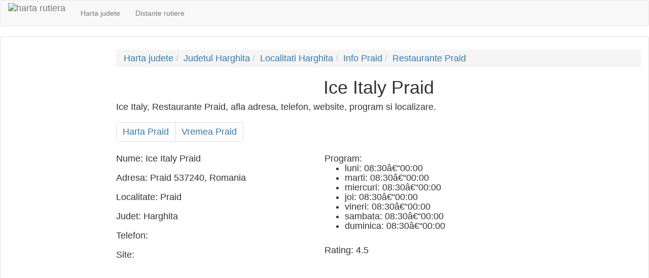

--- FILE ---
content_type: text/html; charset=UTF-8
request_url: https://harta.biz/praid-hr/restaurante/ice-italy/
body_size: 5887
content:
<!DOCTYPE html>
<html>

<head>
        <title>Ice Italy Praid</title>
    <meta http-equiv="content-type" content="text/html; charset=utf-8" />
    <meta name="keywords" content="Ice Italy, Ice Italy Praid" />
    <meta name="description" content="Ice Italy, Restaurante Praid, afla adresa, telefon, website, program si localizare." />
    <meta name="viewport" content="width=device-width, initial-scale=1" />
    <link rel="icon" type="image/png" href="https://harta.biz/favicon.ico" />
    <style>
        .minheight {
            min-height: 0px;
        }

        @media screen and (max-width: 768px) {
            .minheight-xs {
                min-height: 100px;
            }
        }

        @media screen and (min-width: 768px) {
            .minheight {
                min-height: 610px;
            }
        }
    </style>
    <link href="https://harta.biz/css/hc.css" rel="stylesheet" type="text/css"><link rel="stylesheet" href="https://harta.biz/css/leaflet.css" /><link rel="stylesheet" href="https://unpkg.com/leaflet-routing-machine@3.2.12/dist/leaflet-routing-machine.css" /><script src="https://code.jquery.com/jquery-2.1.3.js"></script><script src="https://unpkg.com/leaflet@1.2.0/dist/leaflet.js"></script><script src="https://unpkg.com/leaflet-routing-machine@3.2.12/dist/leaflet-routing-machine.js"></script></head>
<body>
    <nav class="navbar navbar-default">
        <a class="navbar-brand" style="padding-top: 5px;" href="https://harta.biz/">
            <img src="https://harta.biz/favicon.ico" height="40" alt="harta rutiera" title="harta rutiera">
        </a>
        <ul class="nav navbar-nav">
            <li style="display:inline-block"><a href="https://harta.biz/judete/">Harta judete</a></li>
            <li style="display:inline-block"><a href="https://harta.biz/distanta/">Distante rutiere</a></li>
            <!-- <li style="display:inline-block"><a href="https://harta.biz/lumii/">Harta lumii</a></li> -->
        </ul>
    </nav>
    <div class="panel panel-default">
        <div class="panel-body h4">
            <div class="row">
                <div class="minheight hidden-xs col-sm-3 col-md-2 col-lg-2">
                    <div>
                         
                                <!-- Responsive -->
                                <ins class="adsbygoogle"
                                     style="display:block"
                                     data-ad-client="ca-pub-6005333986165679"
                                     data-ad-slot="6072313412"
                                     data-ad-format="auto"></ins>
                                <script>
                                    (adsbygoogle = window.adsbygoogle || []).push({});
                                </script>                    </div>
                </div>
                <div class="col-xs-12 col-sm-9 col-md-10 col-lg-10"><ol class="breadcrumb"><li><a href="https://harta.biz/judete/">Harta judete</a></li><li><a href="https://harta.biz/judetul-Harghita/">Judetul Harghita</a></li><li><a href="https://harta.biz/judetul-Harghita/localitati/">Localitati Harghita</a></li><li><a href="https://harta.biz/praid-hr/info/">Info Praid</a></li><li><a href="https://harta.biz/praid-hr/restaurante/">Restaurante Praid</a></li></ol><h1 style="margin-top:10px;text-align:center;">Ice Italy Praid</h1>Ice Italy, Restaurante Praid, afla adresa, telefon, website, program si localizare.<br/><nav><ul class="pagination"><li><a href="https://harta.biz/praid-hr/" >Harta Praid</a></li><li><a href="https://harta.biz/praid-hr/vremea/" >Vremea Praid</a></li></ul></nav></div><div class="col-xs-12 hidden-sm hidden-md hidden-lg">
 
                                <!-- Responsive -->
                                <ins class="adsbygoogle"
                                     style="display:block"
                                     data-ad-client="ca-pub-6005333986165679"
                                     data-ad-slot="6072313412"
                                     data-ad-format="auto"></ins>
                                <script>
                                    (adsbygoogle = window.adsbygoogle || []).push({});
                                </script></div>
<div class="col-xs-12 col-sm-9 col-md-10 col-lg-8"><div itemprop="address" itemscope itemtype="http://schema.org/Organization"><div><div style="width:50%;display: inline-block;">Nume: <span itemprop="name">Ice Italy Praid</span><br/><br/><span itemprop="address" itemscope itemtype="http://schema.org/PostalAddress">
        Adresa: <span itemprop="streetAddress">Praid 537240, Romania</span><br/><br/>
        Localitate: <span itemprop="addressLocality">Praid</span><br/><br/>
        Judet: <span  itemprop="addressRegion">Harghita</span><br/><br/>
            </span>Telefon: <span itemprop="telephone"></span><br/><br/>Site: <span itemprop="url"><a href="" rel="nofollow" target="_blank"></a></span><br/><br/></div><div style="width:50%;display: inline-block;vertical-align: top;">Program: <span itemprop="openingHours"><ul><li>luni: 08:30â€“00:00</li><li>marti: 08:30â€“00:00</li><li>miercuri: 08:30â€“00:00</li><li>joi: 08:30â€“00:00</li><li>vineri: 08:30â€“00:00</li><li>sambata: 08:30â€“00:00</li><li>duminica: 08:30â€“00:00</li></ul></span><br/>Rating: <span>4.5</span><br/><br/></div></div> 
                                <!-- Responsive -->
                                <ins class="adsbygoogle"
                                     style="display:block"
                                     data-ad-client="ca-pub-6005333986165679"
                                     data-ad-slot="6072313412"
                                     data-ad-format="auto"></ins>
                                <script>
                                    (adsbygoogle = window.adsbygoogle || []).push({});
                                </script><br/><div id="map_canvas" style="width: 100%; height: 450px;"></div></div></div><div class="col-xs-12 col-sm-12 col-md-12 col-lg-2"> 
                                <!-- Responsive -->
                                <ins class="adsbygoogle"
                                     style="display:block"
                                     data-ad-client="ca-pub-6005333986165679"
                                     data-ad-slot="6072313412"
                                     data-ad-format="auto"></ins>
                                <script>
                                    (adsbygoogle = window.adsbygoogle || []).push({});
                                </script></div>            </div>
        </div>
        <div class="panel-footer">
            <b>
                <a class="level_0" href="https://harta.biz/x/termeni-si-conditii/">Termeni si conditii</a>
                <br />&copy; 2015 - www.harta.biz Toate drepturile sunt rezervate.
            </b>
        </div>
    </div>
    <script type="text/javascript">
    var directionsDisplay;
    var directionsService;
    //var map;
    var transitLayer;
    var pmarker;
    var nloc = 1;
    var aa = ['a', 'b', 'c', 'd', 'e', 'f', 'g', 'i', 'j'];
    var global_result;
    var autocomplete = [];
    var infowindow;
    var adUnit;
    var markers = [];
    
    var map;
    var ajaxRequest;
    var plotlist;
    var plotlayers=[];
          

    function initialize() {
        //alert('initialize');
        map = new L.Map('map_canvas',{zoomControl: false});
        L.control.zoom({
            position:'topright'
       }).addTo(map);
        var osmUrl='https://{s}.tile.openstreetmap.org/{z}/{x}/{y}.png';
        var osmAttrib='Map data © <a href="https://openstreetmap.org">OpenStreetMap</a> contributors';
        var osm = new L.TileLayer(osmUrl, {minZoom: 1, maxZoom: 20, attribution: osmAttrib});		
        map.setView(new L.LatLng(lat, lon),map_zoom);
        map.addLayer(osm);
        reset_loc();
        run_route();
    }
    
    function addpois(dat){
        var latLng = new google.maps.LatLng(dat.lng,
            dat.lat);
        var image = "https://harta.biz/img/poi/"+dat.poicat+".bmp";
        var marker = new google.maps.Marker({
          'position': latLng,
          'map': map,
          'icon': image,
          'title': dat.namep
          });
        var contentString = '<div >'+
          '<h3>'+dat.namep+'</h3>'+
          '<div >'+
          '<p>'+dat.des1+'</p>' +
          '<p>'+dat.des2+'</p>'+
          '<p>'+dat.des3+'</p>'+
          '</div>'+
          '</div>';
          var infowindow = new google.maps.InfoWindow({
              content: contentString,
              maxWidth:250
          });
          google.maps.event.addListener(marker, 'click', function() {
              infowindow.open(map,marker);
          });
        markers.push(marker);
    }

    var startLat;
    var startLon;
    var stopLat;
    var stopLon;
    
    function calcRoute() {
        startLat='';
        stopLat='';
        var start = document.getElementById("loc_a").value;
        var lastloc = start;
        console.log(start);
        $.getJSON('https://nominatim.openstreetmap.org/search?format=json&limit=1&q='+start+'&countrycodes=ro', function(data) {
                $.each(data, function(key, val) {
                    startLat =val.lat;
                    startLon =  val.lon;
                    calcRouteNew();
                    return false;
                });
            });
        
       
        var end = document.getElementById("loc_" + aa[nloc]).value;
        if (end === '') {
            end = lastloc;
        }
        console.log(end);
        $.getJSON('https://nominatim.openstreetmap.org/search?format=json&limit=1&q='+end+'&countrycodes=ro', function(data) {
                $.each(data, function(key, val) {
                    stopLat =val.lat;
                    stopLon =  val.lon;
                    calcRouteNew();
                    return false;
                });
            });
        /*
        document.title= "Distanta rutiera "+start+" si "+end;
        document.getElementById("htitle").innerHTML = "Distanta rutiera "+start+" si "+end;
        document.getElementById("pcontent").innerHTML = "Distanta rutiera "+start+" si "+end+". Afla care este distanta rutiera intre "+start+" si "+end+" cu cel mai util calculator de distante rutiere.";
        
        var request = {
            origin: start,
            destination: end,
            waypoints: inter,
            optimizeWaypoints: false,
            provideRouteAlternatives: true,
            travelMode: google.maps.TravelMode.DRIVING
        };
        directionsService.route(request, function(result, status) {
            if (status == google.maps.DirectionsStatus.OK) {
                genRouteBut(result);
                displayRoute(result, 0);
                directionsDisplay.setDirections(result);
            } else {
                alert("Nu a putut fi calculata o ruta intre " + start + " si " + end);
            }
        });
        */
    }
    
    function calcRouteNew(){
        //console.log(startLat);
        //console.log(startLon);
        //L.latLng(47.1426672,23.8759884),
        //console.log(stopLat);
        //console.log(stopLon);
        if(startLat!='' && stopLat!=''){
            console.log('rooting');
            var control=L.Routing.control({
                waypoints: [
                    L.latLng(startLat, startLon),
                    L.latLng(stopLat, stopLon)
                ],
                formatter: new L.Routing.Formatter({
        		units: "metric",
                        language: "en"
		}),
                fitSelectedRoutes: true,
                show: false,
                collapsible: true,
                router: L.Routing.osrmv1({serviceUrl: 'https://harta.biz/route/index.php?a=route/v1'})
            })
            .on('routesfound', function(e) {
                var routes = e.routes;
                //console.log('Found ' + routes.length + ' route(s).');
                var routeBut = document.getElementById("routeBut");
                routeBut.innerHTML = '';
                for (i = 0; i < routes.length; i++) {
                    routeBut.innerHTML = routeBut.innerHTML + '<div class="btn btn-info" style="margin-top: 10px;height: 25px; padding-top: 0px;" onclick="displayRouteInfo(' + i + ');displayRoute(global_result,' + i + ');"><span>Ruta '+(i+1)+'</span></div><br/>';
                }
                //console.log(routes[0]);
                //console.log('Found ' + routes[0].summary.totalTime + ' route(s).');
                //console.log('Found ' + routes[0].summary.totalDistance + ' route(s).');
                var totalDist=routes[0].summary.totalDistance;
                var totalTime = Math.floor(routes[0].summary.totalTime / 60);
                var hours = Math.floor(totalTime / 60);
                var minutes = totalTime - (hours * 60);
                document.getElementById("totalDist").innerHTML = 'Distanta: <b>' + Math.round(totalDist / 1000) + ' km</b>';
                if(hours>0){
                    document.getElementById("totalTime").innerHTML = 'Durata: <b>' + hours + ' ore si ' + minutes + ' minute</b>';
                }else{
                    document.getElementById("totalTime").innerHTML = 'Durata: <b>' + minutes + ' minute</b>';
                }
                
                //console.log(map);
                //control.setAlternatives(routes[1]);
            }).addTo(map);
        }
    }

    function genRouteBut(result) {
        global_result = result;
        var routeBut = document.getElementById("routeBut");
        //routeBut.innerHTML = '<div style="float:left;padding-left:10px;padding-top:5px;padding-right:5px;">Selecteaza ruta </div>';
        routeBut.innerHTML = '';
        for (i = 0; i < result.routes.length; i++) {
        routeBut.innerHTML = routeBut.innerHTML + '<div class="btn btn-info" style="margin-top: 10px;height: 25px; padding-top: 0px;" onclick="displayRouteInfo(' + i + ');displayRoute(global_result,' + i + ');"><span>Ruta '+(i+1)+'</span></div><br/>';
        }
    }

    function displayRouteInfo(idx) {
        //displayRoute(result,idx);
        directionsDisplay.setRouteIndex(idx);
    }

    function new_route() {
        document.getElementById('directions').style.zIndex = 2;
        document.getElementById('directionsPanel').style.zIndex = -1;
        //document.getElementById('directionsPanel_rr').style.zIndex = -1;
    }

    function displayRoute(result, idx) {
        var route = result.routes[idx];
        document.getElementById('directions').style.zIndex = -1;
        document.getElementById('directionsPanel').style.zIndex = 2;
        //document.getElementById('directionsPanel_rr').style.zIndex = 2;
        var i = 0;
        //for (i = 0; i < resresultponse.routes.length; i++) {
        var totalDist = 0;
        var totalTime = 0;
        for (j = 0; j < route.legs.length; j++) {
            totalDist = totalDist + route.legs[j].distance.value;
            totalTime = totalTime + route.legs[j].duration.value;
        }
        //}
        totalTime = Math.floor(totalTime / 60);
        var hours = Math.floor(totalTime / 60);
        var minutes = totalTime - (hours * 60);
        document.getElementById("totalDist").innerHTML = 'Distanta: <b>' + Math.round(totalDist / 1000) + ' km</b>';
        document.getElementById("totalTime").innerHTML = 'Durata: <b>' + hours + ' ore si ' + minutes + ' minute</b>';
    }

    function reset_loc() {
        if(document.getElementById("div_localitati")!=null){
            document.getElementById("div_localitati").innerHTML = '';
            add_loc_div(0);
            add_loc_div(1);
            nloc = 1;
        }
    }

    function rem_loc(loc) {
        if (nloc > 1) {
            var locs = [];
            for (i = 0; i <= nloc; i++) {
                if (loc !== i) {
                    var l = document.getElementById('loc_' + aa[i]);
                    locs.push(l.value);
                }
            }
            document.getElementById("div_localitati").innerHTML = '';
            nloc = nloc - 1;
            for (i = 0; i <= nloc; i++) {
                add_loc_div(i);
            }
            for (i = 0; i <= nloc; i++) {
                var l = document.getElementById('loc_' + aa[i]);
                l.value = locs[i];
            }
        }
    }

    function add_loc() {
        if (nloc < 6) {
            var locs = [];
            for (i = 0; i <= nloc; i++) {
                var l = document.getElementById('loc_' + aa[i]);
                locs.push(l.value);
            }
            add_loc_div(nloc + 1);
            for (i = 0; i <= nloc; i++) {
                var l = document.getElementById('loc_' + aa[i]);
                l.value = locs[i];
            }
            nloc = nloc + 1;
        }

    }

    function add_loc_div(n) {
        var div_loc = document.getElementById("div_localitati");
        div_loc.innerHTML = div_loc.innerHTML + '<div id="localitate"><img src="https://harta.biz/img/' + aa[n] + '.png"/>&nbsp;<input tabindex="99" id="loc_' + aa[n] + '" value="" placeholder="" autocomplete="on"  onfocus="add_loc_div_autocomplete(\'loc_' + aa[n] + '\')"/>&nbsp;<a tabindex="-1" href="javascript:void(0);" onclick="rem_loc(' + n + ');"><img src="https://harta.biz/img/r_loc.png"/></a></div>';
    }

    function add_loc_div_autocomplete(id) {
        //new google.maps.places.Autocomplete(document.getElementById(id));
    }

    function zoomIn() {
        map.setZoom(map.getZoom() + 1);
    }
    function zoomOut() {
        map.setZoom(map.getZoom() - 1);
    }


    function mDragEnd() {
        var geocoder = new google.maps.Geocoder();

        geocoder.geocode({'location': pmarker.getPosition()}, function(results, status) {
            if (status == google.maps.GeocoderStatus.OK) {
                //map.setCenter(results[0].geometry.location);
                var aadress = '';
                if (results[0]) {
                    var lat = results[0].geometry.location.lat();
                    var laca = 'Nord';
                    var long1 = results[0].geometry.location.lng();
                    var loca = 'Est';
                    lat = (Math.round(lat * 100)) / 100;
                    long1 = (Math.round(long1 * 100)) / 100;
                    if (lat < 0) {
                        lat = lat * -1;
                        laca = 'Sud';
                    }
                    if (long1 < 0) {
                        long1 = long1 * -1;
                        loca = 'Vest';
                    }
                    infowindow.setContent('<b>' + results[0].formatted_address + '</b><br/><br/> Latitudine: ' + lat + ' ' + laca + '<br/>Longitudine: ' + long1 + ' ' + loca +
                            '<br/><br/><div style="font-size:11px">Seteaza ca locatie de <a href="javascript:void(0);" onclick="setst(\'' + results[0].formatted_address +
                            '\');">START</a> | <a href="javascript:void(0);" onclick="seten(\'' + results[0].formatted_address + '\');">SFARSIT</a></div>');
                    infowindow.open(map, pmarker);
                    pmarker.setTitle(results[0].formatted_address);
                }
            }
        });
    }


    function getPositionClick(location) {
        var geocoder = new google.maps.Geocoder();

        geocoder.geocode({'location': location}, function(results, status) {
            if (status == google.maps.GeocoderStatus.OK) {
                //map.setCenter(results[0].geometry.location);
                if (pmarker === null) {
                    pmarker = new google.maps.Marker({
                        map: map,
                        position: results[0].geometry.location
                    });
                } else {
                    pmarker.setPosition(location);
                }

                var aadress = '';
                if (results[0]) {
                    var lat = results[0].geometry.location.lat();
                    var laca = 'Nord';
                    var long1 = results[0].geometry.location.lng();
                    var loca = 'Est';
                    lat = (Math.round(lat * 100)) / 100;
                    long1 = (Math.round(long1 * 100)) / 100;
                    if (lat < 0) {
                        lat = lat * -1;
                        laca = 'Sud';
                    }
                    if (long1 < 0) {
                        long1 = long1 * -1;
                        loca = 'Vest';
                    }
                    infowindow.setContent('<b>' + results[0].formatted_address + '</b><br/><br/> Latitudine: ' + lat + ' ' + laca + '<br/>Longitudine: ' + long1 + ' ' + loca +
                            '<br/><br/><div style="font-size:11px">Seteaza ca locatie de <a href="javascript:void(0);" onclick="setst(\'' + results[0].formatted_address +
                            '\');">START</a> | <a href="javascript:void(0);" onclick="seten(\'' + results[0].formatted_address + '\');">SFARSIT</a></div>');
                    infowindow.open(map, pmarker);
                    pmarker.setTitle(results[0].formatted_address);
                }
            }
        });
        // document.getElementById("llzclick").innerHTML=location.lat().toFixed(5)+' x '+location.lng().toFixed(5)+' @ '+map.getZoom();
    }

    function setst(loc) {
        document.getElementById("loc_a").value = loc;
    }

    function seten(loc) {
        document.getElementById("loc_" + aa[nloc]).value = loc;
    }

    function getPositionMove(location) {
        document.getElementById("CoordonateMove").innerHTML = location.lat().toFixed(5) + ', ' + location.lng().toFixed(5);
    }

    function show(who) {
        if(document.getElementById(who)!=null){
            document.getElementById(who).style.zIndex = 16;
            document.getElementById(who).style.display= 'block';
        }
    }
    function hide(who) {
        if(document.getElementById(who)!=null){
            document.getElementById(who).style.zIndex = -1;
            document.getElementById(who).style.display= 'none';
        }
    }
    function setView(lat, lon, zoom) {
        map.setView([lat, lon], zoom);
    }
    
    function go_and_calc_route() {
        var url = "https://harta.biz/distanta/";
        var lastloc = 'romania';
        for (i = 0; i <= nloc; i++) {
            var iloc = document.getElementById("loc_" + aa[i]).value;
            iloc = iloc.split(', ').join('_');
            iloc = iloc.split(' ').join('-');
            if (iloc === '') {
                iloc = lastloc;
            } else {
                lastloc = iloc;
            }
            url = url + encodeURIComponent(iloc) + "/";
        }
        window.location = url;
        if (history.pushState) {
            var stateObj = {};
            history.replaceState(stateObj, null, url);
            document.title="teste";
            calcRoute();
	}else{
            window.location = url;
        }
    }
    


    function go_to_location() {
        var url = "https://harta.biz/localizare/";
        var iloc = document.getElementById("search_location").value;
        iloc = iloc.split(', ').join('_');
        iloc = iloc.split(' ').join('-');
        url = url + encodeURIComponent(iloc) + "/";
        window.location = url;
    }
   
    var lat = 45.8;var lon = 25;var map_zoom = 7;function run_route(){map.setView([46.5511115, 25.1259819], 19);}</script>    <script type="text/javascript">
        initialize();
    </script>
    <script type="text/javascript">
        window.cookieconsent_options = {
            "message": "Acest site foloseste cookies. Prin navigarea pe acest site, va exprimati acordul asupra folosirii cookie-urilor.",
            "dismiss": "Accept",
            "learnMore": "Mai multe informatii",
            "link": "https://harta.biz/cookie/",
            "theme": "light-top"
        };
    </script>
    <script async src="//pagead2.googlesyndication.com/pagead/js/adsbygoogle.js"></script>
    <!-- script type="text/javascript" src="//cdnjs.cloudflare.com/ajax/libs/cookieconsent2/1.0.9/cookieconsent.min.js"></script -->
    <script type="text/javascript" src="//s7.addthis.com/js/300/addthis_widget.js#pubid=ra-4e77a2134f2c6314" async="async"></script>
    <script>
            (function(i, s, o, g, r, a, m) {
                i['GoogleAnalyticsObject'] = r;
                i[r] = i[r] || function() {
                    (i[r].q = i[r].q || []).push(arguments)
                }, i[r].l = 1 * new Date();
                a = s.createElement(o),
                        m = s.getElementsByTagName(o)[0];
                a.async = 1;
                a.src = g;
                m.parentNode.insertBefore(a, m)
            })(window, document, 'script', '//www.google-analytics.com/analytics.js', 'ga');

            ga('create', 'UA-6397478-56', 'auto');
            ga('send', 'pageview');
        </script></body>
</html>

--- FILE ---
content_type: text/html; charset=utf-8
request_url: https://www.google.com/recaptcha/api2/aframe
body_size: 248
content:
<!DOCTYPE HTML><html><head><meta http-equiv="content-type" content="text/html; charset=UTF-8"></head><body><script nonce="Jy-ysH5SubuDGYFRTFxTpg">/** Anti-fraud and anti-abuse applications only. See google.com/recaptcha */ try{var clients={'sodar':'https://pagead2.googlesyndication.com/pagead/sodar?'};window.addEventListener("message",function(a){try{if(a.source===window.parent){var b=JSON.parse(a.data);var c=clients[b['id']];if(c){var d=document.createElement('img');d.src=c+b['params']+'&rc='+(localStorage.getItem("rc::a")?sessionStorage.getItem("rc::b"):"");window.document.body.appendChild(d);sessionStorage.setItem("rc::e",parseInt(sessionStorage.getItem("rc::e")||0)+1);localStorage.setItem("rc::h",'1764786522334');}}}catch(b){}});window.parent.postMessage("_grecaptcha_ready", "*");}catch(b){}</script></body></html>

--- FILE ---
content_type: text/css
request_url: https://harta.biz/css/hc.css
body_size: 338
content:
div#directions {
    width:245px;
    background-image: url('../img/px-trans.png'); 
}
div#directions div#div_localitati{
    float:none;
    width:100%;
}

div#directions div#localitate {
    height:22px;
    width:250px;
    margin-bottom:5px;
    margin-left:0px;
}
div#directions div#localitate input{
    width:205px;
    margin-bottom:5px;
}
div#search_location_div{
    width:263px;
    background-image: url('../img/px-trans.png'); 
    position:absolute;
    top:10px;
    left:10px;
    z-index:1202;	
}

div#search_location_div input{
    width:200px;
}
div#routeBut{
    font-size: 15px;
    position: absolute; 
    top: 45px; 
    left: 10px; 
    z-index: 0;
    
}
a#rute{
    padding-bottom: 5px;
    padding-top: 5px;
    padding-left: 5px;
    padding-right: 5px;
    background-color: #ffffff;
}